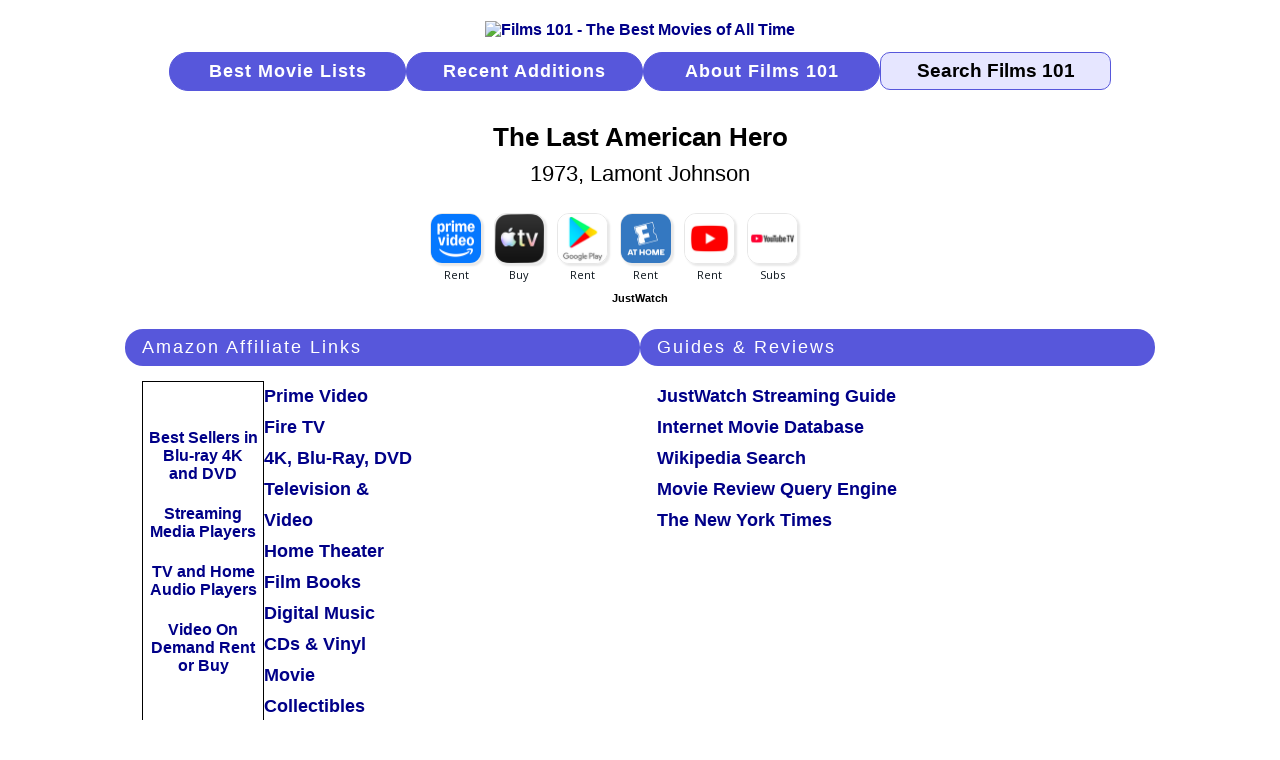

--- FILE ---
content_type: text/html
request_url: https://www.films101.com/11479.htm
body_size: 4265
content:
<!DOCTYPE HTML PUBLIC "-//W3C//DTD HTML 4.01 Transitional//EN" "http://www.w3.org/TR/html4/loose.dtd">
<html lang="en"><head>
<!-- Google tag (gtag.js) -->
<script async src="https://www.googletagmanager.com/gtag/js?id=G-LPDE3B83HW"></script>
<script>
  window.dataLayer = window.dataLayer || [];
  function gtag(){dataLayer.push(arguments);}
  gtag('js', new Date());

  gtag('config', 'G-LPDE3B83HW');
</script>
<meta http-equiv="content-type" content="text/html; charset=windows-1252">
<meta http-equiv="Pragma" content="no-cache">
<meta http-equiv="Cache-Control" content="no-cache">
<meta http-equiv="Expires" content="-1">
<meta name="Copyright" content="Copyright 2006-2026 Films101.com All Rights Reserved">
<meta name="viewport" content="width=device-width, initial-scale=1.0">
<link rel="stylesheet" href="m_f101.css" type="text/css">
<meta name="Description" content="The Last American Hero (1973), directed by Lamont Johnson, starring Jeff Bridges, Valerie Perrine, Geraldine Fitzgerald, Ned Beatty">
<meta name="ZOOMPAGEBOOST" content="-4">
<meta name="ZOOMWORDS" content="Lamont Johnson, Jeff Bridges, Valerie Perrine, Geraldine Fitzgerald, Ned Beatty">
<title>The Last American Hero (1973, Lamont Johnson)</title>
<style type="text/css">
<!--
h1 {color: #000000; font-size:1.6rem; font-family: arial, helvetica, sans-serif; font-weight: bold; text-align: center; padding-bottom:17px; }
-->
</style>
</head>
<body>
<!--ZOOMSTOP-->
<div class="m-gbl-page">
  <div class="m-nav">
    <div class="m-nav-logo"><a href="index.htm"><img src="images/logobr05.gif" width="207" height="65" border="0" alt="Films 101 - The Best Movies of All Time"></a></div>
      <a href="best-movies-of-all-time-find-movies-to-watch-right-now.htm" class="m-nav-butt">Best Movie Lists</a>
      <a href="new-movie-additions-by-date.htm" class="m-nav-butt">Recent Additions</a>
      <a href="about-films101-movie-database.htm" class="m-nav-butt">About Films 101</a>
      <form class="m-nav-zoom" method="GET" action="search.php4"><input type="text" name="zoom_query" class="m-nav-srch-txt" value="Search Films 101" onfocus="this.value=''"></form>
  </div>
<!--ZOOMRESTART-->
  <div class="m-ttl-head">
  <div class="m-ttl-hdr"><h1>The Last American Hero</h1><div class="m-ttl-title-year-dir">1973, Lamont Johnson</div></div>
<!--ZOOMSTOP-->
<div class="m-ttl-jww"><div class="m-ttl-jww-icons">
<div data-jw-widget
data-api-key="F2ThmJnxgLqcrMW8clv1Zk23KzEvVSzm"
data-object-type="movie"
data-id="tt0070287"
data-id-type="imdb"
data-theme="light">
</div></div></div>
<div class="m-ttl-jwt">
<a style="display:flex; font-size: 11px; font-family: sans-serif; color: black;
text-decoration: none; align-items:center;"
target="_blank" data-original="https://www.justwatch.com"
href="https://www.justwatch.com/us/">
JustWatch
</a>
</div></div>
  <div class="m-ttl-intro">
    <div class="m-ttl-amzban-read">
      <div class="m-ttl-amz-affil">
      <div class="m-ttl-sec-hdr">Amazon Affiliate Links</div>
      <div class="m-ttl-amz">
        <div class="m-ttl-amzban">
          <div class="m-ttl-amz-ads"><a rel=”nofollow” href="https://www.amazon.com/b?_encoding=UTF8&tag=films101-20&linkCode=ur2&linkId=45cac449e4e60bb63ed84dd1fedf1946&camp=1789&creative=9325&node=130">
Best Sellers in Blu-ray 4K and DVD</a></div>
          <div class="m-ttl-amz-ads"><a rel=”nofollow” href="https://www.amazon.com/s?rh=n%3A172282%2Cn%3A1266092011%2Cn%3A13447451&dc=&qid=1749394124&rnid=1266092011&linkCode=ll2&tag=films101-20&linkId=e6c0ac4ed65989777a9c20f834b146fd&language=en_US&ref_=as_li_ss_tl">
Streaming Media Players</a></div>
          <div class="m-ttl-amz-ads"><a rel=”nofollow” href="https://www.amazon.com/b?_encoding=UTF8&tag=films101-20&linkCode=ur2&linkId=035445c7f19ed8a019c7dd37a3c69895&camp=1789&creative=9325&node=1266092011">
TV and Home Audio Players</a></div>
          <div class="m-ttl-amz-ads"><a rel=”nofollow” href="https://www.amazon.com/b?_encoding=UTF8&tag=films101-20&linkCode=ur2&linkId=56b273f8a48dfacfe71ee8e67355df82&camp=1789&creative=9325&node=16386761">
Video On Demand Rent or Buy</a></div></div>
        <div class="m-ttl-amz-links">
          <div class="m-ttl-amz-read"><a rel=”nofollow”  href="https://www.amazon.com/gp/video/storefront?&linkCode=ll2&tag=films101-20&linkId=e89598f9489a9f627b81be2ef3f629c3&language=en_US&ref_=as_li_ss_tl">Prime Video</a></div>
          <div class="m-ttl-amz-read"><a rel=”nofollow”  href="https://www.amazon.com/gp/browse.html?node=8521791011&linkCode=ll2&tag=films101-20&linkId=f1d1f004d0a2ae9cf45e118a199bd893&language=en_US&ref_=as_li_ss_tl">Fire TV</a></div>
          <div class="m-ttl-amz-read"><a rel=”nofollow”  href="https://www.amazon.com/gp/new-releases/movies-tv?&linkCode=ll2&tag=films101-20&linkId=a8230b16cfa3465d2db592a452b92df4&language=en_US&ref_=as_li_ss_tl">4K, Blu-Ray, DVD</a></div>
          <div class="m-ttl-amz-read"><a rel=”nofollow”  href="https://www.amazon.com/gp/browse.html?node=1266092011&linkCode=ll2&tag=films101-20&linkId=ba33776e443feb5cf88f0a0c043552e7&language=en_US&ref_=as_li_ss_tl">Television &amp; Video</a></div>
          <div class="m-ttl-amz-read"><a rel=”nofollow”  href="https://www.amazon.com/gp/browse.html?node=667846011&linkCode=ll2&tag=films101-20&linkId=6943275025693855157f1aa06129b8d0&language=en_US&ref_=as_li_ss_tl">Home Theater</a></div>
          <div class="m-ttl-amz-read"><a rel=”nofollow”  href="https://www.amazon.com/s?k=Film+Books&i=stripbooks&crid=3J2JWOKAFODMU&sprefix=film+books%2Cstripbooks%2C100&linkCode=ll2&tag=films101-20&linkId=6d7db4d74064d8344532841548423879&language=en_US&ref_=as_li_ss_tl">Film Books</a></div>
          <div class="m-ttl-amz-read"><a rel=”nofollow”  href="https://www.amazon.com/gp/browse.html?node=163856011&linkCode=ll2&tag=films101-20&linkId=8924a10a51eb461955fd2c8791a9de57&language=en_US&ref_=as_li_ss_tl">Digital Music</a></div>
          <div class="m-ttl-amz-read"><a rel=”nofollow”  href="https://www.amazon.com/gp/browse.html?node=5174&linkCode=ll2&tag=films101-20&linkId=3a12200f7d45b8e9364b45dd8861669e&language=en_US&ref_=as_li_ss_tl">CDs &amp; Vinyl</a></div>
          <div class="m-ttl-amz-read"><a rel=”nofollow”  href="https://www.amazon.com/gp/browse.html?node=5088769011&linkCode=ll2&tag=films101-20&linkId=a8824921d1c5d6b5e49afe61fe278507&language=en_US&ref_=as_li_ss_tl">Movie Collectibles</a></div>
        </div>
      </div>
      </div>
    </div>
    <div class="m-ttl-guides">
      <div class="m-ttl-sec-hdr">Guides &amp; Reviews</div>
      <div class="m-ttl-guides-cont">
        <div class="m-ttl-guides-sources">
        <div class="m-ttl-guides-name"><a rel="external" href="https://www.justwatch.com/us/search?q=The%20Last%20American%20Hero&aq=f&oq=&aqi=">JustWatch Streaming Guide</a></div>
        <div class="m-ttl-guides-name"><a rel="external" href="https://www.imdb.com/title/tt0070287/">Internet Movie Database</a></div>
        <div class="m-ttl-guides-name"><a rel="external" href="https://en.wikipedia.org/w/index.php?fulltext=1&search=The+Last+American+Hero&title=Special%3ASearch&ns0=1">Wikipedia Search</a></div>
        <div class="m-ttl-guides-name"><a rel="external" href="https://www.mrqe.com/search?q=The%20Last%20American%20Hero">Movie Review Query Engine</a></div>
        <div class="m-ttl-guides-name"><a rel="external" href="https://archive.nytimes.com/www.nytimes.com/ref/movies/1000bestpref.html">The New York Times</a></div>
        </div>
      </div>
    </div>
    <div class="m-ttl-ban-1"><a href="https://www.jdoqocy.com/click-2047898-13364980" target="_top"> <img src="https://www.tqlkg.com/image-2047898-13364980" width="300" height="250" alt="Shop Climbing Equipment at US Outdoor.com" border="0"/></a>
Advertisement</div>
    <div class="m-ttl-ban-2"><a href="https://track.flexlinkspro.com/g.ashx?foid=1.35420.2010000221&trid=1272664.157114&foc=16&fot=9999&fos=5" rel="nofollow" target="_blank" alt="Hotel deals 300X250" title="Hotel deals 300X250" ><img border="0" src="https://c.fareportal.com/gcms/Portals/8/affiliatebanners/hotel/300x250.jpg" style="max-width: 100%;" /></a><img src="https://track.flexlinkspro.com/i.ashx?foid=1.35420.2010000221&trid=1272664.157114&foc=16&fot=9999&fos=5" border="0" width="0" height="0" style="opacity: 0;"/>
Advertisement</div>
  </div>
  <div class="m-ttl-detail-grp">
    <div class="m-ttl-details">
      <div class="m-ttl-sec-hdr">Film Details</div>
      <div class="m-ttl-detailrow"><div class="m-ttl-detailname">Rating</div><div class="m-ttl-detailinfo"><img class="strttl" src="images/lg2ho5.gif" alt="# 2197  The Last American Hero (1973, Lamont Johnson)"></div></div>
      <div class="m-ttl-detailrow"><div class="m-ttl-detailname">Rank</div><div class="m-ttl-detailinfo">2197</div></div>
      <div class="m-ttl-detailrow"><div class="m-ttl-detailname">Released</div><div class="m-ttl-detailinfo"><a href="best-movies-of-1973-by-rank.htm">1973</a></div></div>
<!--ZOOMRESTART-->
      <div class="m-ttl-detailrow"><div class="m-ttl-detailname">Director</div><div class="m-ttl-detailinfo">Lamont Johnson</div></div>
      <div class="m-ttl-detailrow"><div class="m-ttl-detailname">Starring</div><div class="m-ttl-detailinfo">Jeff Bridges, Valerie Perrine, Geraldine Fitzgerald, Ned Beatty</div></div>
<!--ZOOMSTOP-->
      <div class="m-ttl-detailrow"><div class="m-ttl-detailname">Country</div><div class="m-ttl-detailinfo">USA</div></div>
      <div class="m-ttl-detailrow"><div class="m-ttl-detailname">Genres</div><div class="m-ttl-detailinfo">Drama / Action / Biography / Sports</div></div>
      <div class="m-ttl-detailrow"><div class="m-ttl-detailname">Language</div><div class="m-ttl-detailinfo">English</div></div>
      <div class="m-ttl-detailrow"><div class="m-ttl-detailname">Color</div><div class="m-ttl-detailinfo"><a href="best-color-films-by-rank.htm">Color</a></div></div>
      <div class="m-ttl-detailrow"><div class="m-ttl-detailname">More</div><div class="m-ttl-detailinfo"><a rel="nofollow" href="https://www.amazon.com/gp/product/6301798147/ref=as_li_tf_tl?ie=UTF8&camp=1789&creative=9325&creativeASIN=6301798147&linkCode=as2&tag=films101-20">Amazon.com&nbsp; Reviews, cast, technical info, trivia &nbsp;(Affiliate Link)</a><img src="https://ir-na.amazon-adsystem.com/e/ir?t=films101-20&l=as2&o=1&a=6301798147" width="1" height="1" border="0" style="border:none !important; margin:0px !important;" /></div></div>
    </div>
    <div class="m-ttl-ban-1"><div class="paapi5-pa-product-container"><a class="paapi5-pa-product-image-link" 
                             href="https://www.amazon.com/dp/B08LV3Q5CQ?tag=films101-20&linkCode=ogi&th=1&psc=1" 
                             title='Wall Outlet Extender with Surge Protector, 6 AC Outlets, Shelf, 2 USB & USB C Charging Ports - Home & Dorm Plug Expander' target="_blank">
                             <img class="paapi5-pa-product-image-source" src="https://m.media-amazon.com/images/I/31Lu9TNY6WL._SL500_.jpg" 
                             alt='Wall Outlet Extender with Surge Protector, 6 AC Outlets, Shelf, 2 USB & USB C Charging Ports - Home & Dorm Plug Expander'></a>
                             <div class="paapi5-pa-product-title"><a class="paap5-pa-product-title-link" 
                             href="https://www.amazon.com/dp/B08LV3Q5CQ?tag=films101-20&linkCode=ogi&th=1&psc=1" 
                             title='Wall Outlet Extender with Surge Protector, 6 AC Outlets, Shelf, 2 USB & USB C Charging Ports - Home & Dorm Plug Expander' target="_blank">
                             Wall Outlet Extender with Surge Protector, 6 AC Outlets, Shelf, 2 USB & USB C Charging Ports - Home & Dorm Plug Expander</a>
                             </div><div class="paapi5-pa-product-prime-icon"><span class="icon-prime-all"></span></div></div>
Advertisement</div>
    <div class="m-ttl-ban-2"><a href="https://track.flexlinkspro.com/g.ashx?foid=156074.8453.1236259&trid=1272664.203098&foc=16&fot=9999&fos=5" rel="nofollow" target="_blank" alt="FreshDirect '22 Q1 Banner - Meat_300x250" title="FreshDirect '22 Q1 Banner - Meat_300x250" ><img border="0" src="http://a.impactradius-go.com/display-ad/8453-1236259" style="max-width: 100%;" /></a><img src="https://track.flexlinkspro.com/i.ashx?foid=156074.8453.1236259&trid=1272664.203098&foc=16&fot=9999&fos=5" border="0" width="0" height="0" style="opacity: 0;"/>
Advertisement</div>
  </div>
  <div class="m-ttl-source-grp">
    <div class="m-ttl-sources">
      <div class="m-ttl-sec-hdr">Recommended By</div>
      <div class="m-ttl-sources-src"><a href="national-board-review-best-film-winners-nominees-by-award-year.htm">National Board of Review</a>&nbsp; - &nbsp;1973 Top Ten Films</div>
      <div class="m-ttl-sources-src">The New York Times Guide to the Best 1,000 Movies...<span class="m-ttl-sources-review"><a rel="external" href="https://archive.nytimes.com/www.nytimes.com/ref/movies/1000bestpref.html">Review &nbsp;<img src="images/review.gif" width="18" height="14" border="0" alt="Read more about The Last American Hero"></a></span><span class="m-ttl-sources-azlink"><a href="http://www.amazon.com/gp/product/0312326114?ie=UTF8&tag=films101-20&linkCode=as2&camp=1789&creative=9325&creativeASIN=0312326114">Book (Affiliate Link)</a><img src="http://www.assoc-amazon.com/e/ir?t=films101-20&l=as2&o=1&a=0312326114" width="1" height="1" border="0" alt="" style="border:none !important; margin:0px !important;" /></span></div>
    </div>
  </div>
  <div class="m-footer">
    <div class="m-ftr-about"><a href="about-films101-movie-database.htm">About Films 101</a></div>
    <div class="m-ftr-copyright">Copyright &copy; 2006-2026 Films101.com<br>All Rights Reserved</div>
    <div class="m-ftr-privacy"><a href="films101-privacy-policy.htm">Privacy Policy</a></div>
  </div>
</div>
<script type="text/javascript" src="https://wms-na.amazon-adsystem.com/20070822/US/js/link-enhancer-common.js?tag=films101-20">
</script>
<noscript>
    <img src="https://wms-na.amazon-adsystem.com/20070822/US/img/noscript.gif?tag=films101-20" alt="" />
</noscript>
<script async src="https://widget.justwatch.com/justwatch_widget.js"></script>
<!--ZOOMRESTART-->
<!-- WiredMinds eMetrics tracking with Enterprise Edition V5.4 START -->
<script type='text/javascript' src='https://count.carrierzone.com/app/count_server/count.js'></script>
<script type='text/javascript'><!--
wm_custnum='cea2bf34adcd9761';
wm_page_name='11479.htm';
wm_group_name='/services/webpages/f/i/films101.com/public';
wm_campaign_key='campaign_id';
wm_track_alt='';
wiredminds.count();
// -->
</script>
<!-- WiredMinds eMetrics tracking with Enterprise Edition V5.4 END -->
</body></html>
 